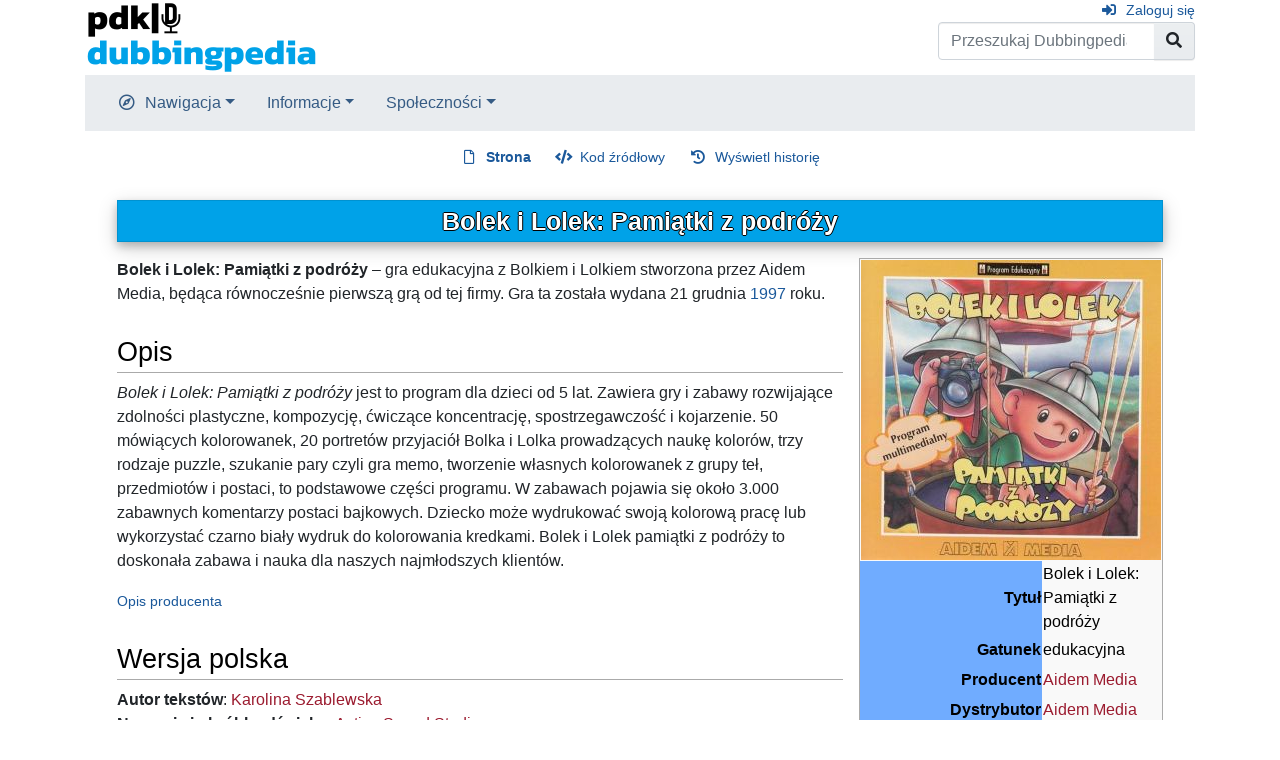

--- FILE ---
content_type: text/html; charset=UTF-8
request_url: https://dubbingpedia.pl/wiki/Bolek_i_Lolek:_Pami%C4%85tki_z_podr%C3%B3%C5%BCy
body_size: 8882
content:
<!DOCTYPE html>
<html class="client-nojs" lang="pl" dir="ltr">
<head>
<meta charset="UTF-8">
<title>Bolek i Lolek: Pamiątki z podróży – Dubbingpedia</title>
<script>document.documentElement.className="client-js";RLCONF={"wgBreakFrames":false,"wgSeparatorTransformTable":[",\t."," \t,"],"wgDigitTransformTable":["",""],"wgDefaultDateFormat":"dmy","wgMonthNames":["","styczeń","luty","marzec","kwiecień","maj","czerwiec","lipiec","sierpień","wrzesień","październik","listopad","grudzień"],"wgRequestId":"aXcfv5wJUYdNpk9Q1ZQ7kAAAAEk","wgCanonicalNamespace":"","wgCanonicalSpecialPageName":false,"wgNamespaceNumber":0,"wgPageName":"Bolek_i_Lolek:_Pamiątki_z_podróży","wgTitle":"Bolek i Lolek: Pamiątki z podróży","wgCurRevisionId":215401,"wgRevisionId":215401,"wgArticleId":6030,"wgIsArticle":true,"wgIsRedirect":false,"wgAction":"view","wgUserName":null,"wgUserGroups":["*"],"wgCategories":["Gry i programy edukacyjne dla dzieci"],"wgPageViewLanguage":"pl","wgPageContentLanguage":"pl","wgPageContentModel":"wikitext","wgRelevantPageName":"Bolek_i_Lolek:_Pamiątki_z_podróży","wgRelevantArticleId":6030,"wgIsProbablyEditable":false,
"wgRelevantPageIsProbablyEditable":false,"wgRestrictionEdit":[],"wgRestrictionMove":[]};RLSTATE={"site.styles":"ready","user.styles":"ready","user":"ready","user.options":"loading","skins.chameleon":"ready","zzz.ext.bootstrap.styles":"ready"};RLPAGEMODULES=["site","mediawiki.page.ready","ext.bootstrap.scripts"];</script>
<script>(RLQ=window.RLQ||[]).push(function(){mw.loader.impl(function(){return["user.options@12s5i",function($,jQuery,require,module){mw.user.tokens.set({"patrolToken":"+\\","watchToken":"+\\","csrfToken":"+\\"});
}];});});</script>
<link rel="stylesheet" href="/w/load.php?lang=pl&amp;modules=skins.chameleon%7Czzz.ext.bootstrap.styles&amp;only=styles&amp;skin=chameleon">
<script async="" src="/w/load.php?lang=pl&amp;modules=startup&amp;only=scripts&amp;raw=1&amp;skin=chameleon"></script>
<meta name="ResourceLoaderDynamicStyles" content="">
<link rel="stylesheet" href="/w/load.php?lang=pl&amp;modules=site.styles&amp;only=styles&amp;skin=chameleon">
<meta name="generator" content="MediaWiki 1.42.3">
<meta name="robots" content="max-image-preview:standard">
<meta name="format-detection" content="telephone=no">
<meta name="viewport" content="width=1000">
<meta name="viewport" content="width=device-width, initial-scale=1, shrink-to-fit=no">
<link rel="icon" href="/favicon.ico">
<link rel="search" type="application/opensearchdescription+xml" href="/w/opensearch_desc.php" title="Dubbingpedia (pl)">
<link rel="EditURI" type="application/rsd+xml" href="https://dubbingpedia.pl/w/api.php?action=rsd">
<link rel="alternate" type="application/atom+xml" title="Kanał Atom Dubbingpedia" href="/w/index.php?title=Specjalna:Ostatnie_zmiany&amp;feed=atom">
</head>
<body class="mediawiki ltr sitedir-ltr mw-hide-empty-elt ns-0 ns-subject page-Bolek_i_Lolek_Pamiątki_z_podróży rootpage-Bolek_i_Lolek_Pamiątki_z_podróży layout-standard skin-chameleon action-view">
	<div class="flex-fill container">
		<div class="row">
			<div class="flex-grow-0 col">
				<!-- logo and main page link -->
				<div id="p-logo" class="p-logo" role="banner">
					<a href="/wiki/Strona_g%C5%82%C3%B3wna" title="Strona główna"><img src="https://dubbingpedia.pl/w/resources/assets/pdk_logo_dubbingpedia_black_20241112_small.png" alt="Dubbingpedia"></a>
				</div>
			</div>
			<div class="ml-auto col-12 col-cmln col">
				<div class="row">
					<div class="col">
						<!-- personal tools -->
						<div class="p-personal pull-right" id="p-personal" >
							<ul class="p-personal-tools" >
								<li id="pt-login" class="mw-list-item"><a href="/w/index.php?title=Specjalna:Zaloguj&amp;returnto=Bolek+i+Lolek%3A+Pami%C4%85tki+z+podr%C3%B3%C5%BCy" title="Zachęcamy do zalogowania się, choć nie jest to obowiązkowe. [o]" accesskey="o" class="pt-login">Zaloguj się</a></li>
							</ul>
						</div>

					</div>
				</div>
				<div class="row">
					<div class="col">
						<!-- search form -->
						<div  id="p-search" class="p-search pull-right" role="search"  >
							<form  id="searchform" class="mw-search" action="/w/index.php" >
								<input type="hidden" name="title" value=" Specjalna:Szukaj" />
								<div class="input-group">
									<input type="search" name="search" placeholder="Przeszukaj Dubbingpedia" aria-label="Przeszukaj Dubbingpedia" autocapitalize="sentences" title="Przeszukaj Dubbingpedia [f]" accesskey="f" id="searchInput" class="form-control">
									<div class="input-group-append">
										<button value="Przejdź" id="searchGoButton" name="go" type="submit" class="search-btn searchGoButton" aria-label="Przejdź do strony" title="Przejdź do strony o dokładnie takim tytule, o ile istnieje"></button>
									</div>
								</div>
							</form>
						</div>
					</div>
				</div>
			</div>
		</div>
		<div class="row">
			<div class="col">
				<!-- navigation bar -->
				<nav class="p-navbar collapsible mb-3 mt-2 mt-cmln-0" role="navigation" id="mw-navigation">
					<button type="button" class="navbar-toggler" data-toggle="collapse" data-target="#i9o784c4wi"></button>
					<div class="collapse navbar-collapse i9o784c4wi" id="i9o784c4wi">
						<div class="navbar-nav">
							<!-- navigation -->
							<div class="nav-item dropdown p-navigation-dropdown">
								<a href="#" class="nav-link dropdown-toggle p-navigation-toggle" data-toggle="dropdown" data-boundary="viewport">Nawigacja</a>
								<div class="dropdown-menu p-navigation" id="p-navigation">
									<div id="n-mainpage-description" class="mw-list-item"><a href="/wiki/Strona_g%C5%82%C3%B3wna" title="Przejdź na stronę główną [z]" accesskey="z" class="nav-link n-mainpage-description">Strona główna</a></div>
									<div id="n-Kategorie" class="mw-list-item"><a href="/wiki/Kategoria:Kategorie" class="nav-link n-Kategorie">Kategorie</a></div>
									<div id="n-recentchanges" class="mw-list-item"><a href="/wiki/Specjalna:Ostatnie_zmiany" title="Lista ostatnich zmian w Dubbingpedia. [r]" accesskey="r" class="nav-link n-recentchanges">Ostatnie zmiany</a></div>
									<div id="n-randompage" class="mw-list-item"><a href="/wiki/Specjalna:Losowa_strona" title="Załaduj losową stronę [x]" accesskey="x" class="nav-link n-randompage">Losowa strona</a></div>
								</div>
							</div>
							<!-- Informacje -->
							<div class="nav-item dropdown p-Informacje-dropdown">
								<a href="#" class="nav-link dropdown-toggle p-Informacje-toggle" data-toggle="dropdown" data-boundary="viewport">Informacje</a>
								<div class="dropdown-menu p-Informacje" id="p-Informacje">
									<div id="n-Redakcja" class="mw-list-item"><a href="/wiki/Dubbingpedia:Redakcja" class="nav-link n-Redakcja">Redakcja</a></div>
									<div id="n-Kontakt" class="mw-list-item"><a href="/wiki/Dubbingpedia:Kontakt" class="nav-link n-Kontakt">Kontakt</a></div>
								</div>
							</div>
							<!-- Społeczności -->
							<div class="nav-item dropdown p-Społeczności-dropdown">
								<a href="#" class="nav-link dropdown-toggle p-Społeczności-toggle" data-toggle="dropdown" data-boundary="viewport">Społeczności</a>
								<div class="dropdown-menu p-Społeczności" id="p-Społeczności">
									<div id="n-Facebook" class="mw-list-item"><a href="http://www.facebook.com/dubbingpedia/" rel="nofollow" class="nav-link n-Facebook">Facebook</a></div>
									<div id="n-X-(Twitter)" class="mw-list-item"><a href="https://x.com/DubbingpediaPL" rel="nofollow" class="nav-link n-X-(Twitter)">X (Twitter)</a></div>
									<div id="n-Instagram-(pdk|insta)" class="mw-list-item"><a href="https://www.instagram.com/studio_pdk/" rel="nofollow" class="nav-link n-Instagram-(pdk|insta)">Instagram (pdk|insta)</a></div>
									<div id="n-Discord" class="mw-list-item"><a href="/wiki/Dubbingpedia:Discord" class="nav-link n-Discord">Discord</a></div>
								</div>
							</div>
						</div>
					</div>
				</nav>
			</div>
		</div>
		<div class="row">
			<div class="col">
				<!-- Content navigation -->
				<div class="mb-3 pagetools p-contentnavigation" id="p-contentnavigation">
					<!-- namespaces -->
					<div id="p-namespaces" class="p-namespaces">
						<div class="tab-group">
							<div id="ca-nstab-main" class="selected mw-list-item"><a href="/wiki/Bolek_i_Lolek:_Pami%C4%85tki_z_podr%C3%B3%C5%BCy" title="Zobacz stronę treści [c]" accesskey="c" class="selected ca-nstab-main">Strona</a></div>
							<div id="ca-talk" class="new mw-list-item"><a href="/w/index.php?title=Dyskusja:Bolek_i_Lolek:_Pami%C4%85tki_z_podr%C3%B3%C5%BCy&amp;action=edit&amp;redlink=1" rel="discussion" title="Dyskusja o zawartości tej strony (strona nie istnieje) [t]" accesskey="t" class="new ca-talk">Dyskusja</a></div>
						</div>
					</div>
					<!-- views -->
					<div id="p-views" class="p-views">
						<div class="tab-group">
							<div id="ca-viewsource" class="mw-list-item"><a href="/w/index.php?title=Bolek_i_Lolek:_Pami%C4%85tki_z_podr%C3%B3%C5%BCy&amp;action=edit" title="Ta strona jest zabezpieczona. Możesz zobaczyć kod źródłowy. [e]" accesskey="e" class="ca-viewsource">Kod źródłowy</a></div>
							<div id="ca-history" class="mw-list-item"><a href="/w/index.php?title=Bolek_i_Lolek:_Pami%C4%85tki_z_podr%C3%B3%C5%BCy&amp;action=history" title="Starsze wersje tej strony [h]" accesskey="h" class="ca-history">Wyświetl historię</a></div>
						</div>
					</div>
				</div>
			</div>
		</div>
		<div class="row">
			<div class="col-auto mx-auto col">

			</div>
		</div>
		<div class="row">
			<div class="col-auto mx-auto col">
			</div>
		</div>
		<div class="row">
			<div class="col">
				<!-- start the content area -->
				<div id="content" class="mw-body content"><a id="top" class="top"></a>
					<div id="mw-indicators" class="mw-indicators"></div>
						<div class="contentHeader">
						<!-- title of the page -->
						<h1 id="firstHeading" class="firstHeading"><span class="mw-page-title-main">Bolek i Lolek: Pamiątki z podróży</span></h1>
						<!-- tagline; usually goes something like "From WikiName" primary purpose of this seems to be for printing to identify the source of the content -->
						<div id="siteSub" class="siteSub">Z Dubbingpedia</div>
						<!-- subtitle line; used for various things like the subpage hierarchy -->
						<div id="contentSub" class="small contentSub"><div id="mw-content-subtitle"></div></div><div id="jump-to-nav" class="mw-jump jump-to-nav">Skocz do:<a href="#mw-navigation">nawigacja</a>, <a href="#p-search">szukaj</a></div>
					</div>
					<div id="bodyContent" class="bodyContent">
						<!-- body text -->

						<div id="mw-content-text" class="mw-body-content"><div class="mw-content-ltr mw-parser-output" lang="pl" dir="ltr"><table style="width: 300px; border: 1px solid #aaaaaa; background-color: #f9f9f9; color: black; margin-bottom: 0.5em; margin-left: 1em; padding: 0.2em; float: right; clear: right; text-align:left;">
<tbody><tr>
<th style="text-align: center; padding:0; margin:0;" colspan="2">
</th></tr>
<tr>
<th colspan="2"><span typeof="mw:File"><a href="/wiki/Plik:Bolek_i_Lolek_Pami%C4%85tki_z_podr%C3%B3%C5%BCy.jpg" class="mw-file-description"><img src="/w/images/thumb/7/7d/Bolek_i_Lolek_Pami%C4%85tki_z_podr%C3%B3%C5%BCy.jpg/300px-Bolek_i_Lolek_Pami%C4%85tki_z_podr%C3%B3%C5%BCy.jpg" decoding="async" width="300" height="300" class="mw-file-element" srcset="/w/images/thumb/7/7d/Bolek_i_Lolek_Pami%C4%85tki_z_podr%C3%B3%C5%BCy.jpg/450px-Bolek_i_Lolek_Pami%C4%85tki_z_podr%C3%B3%C5%BCy.jpg 1.5x, /w/images/thumb/7/7d/Bolek_i_Lolek_Pami%C4%85tki_z_podr%C3%B3%C5%BCy.jpg/600px-Bolek_i_Lolek_Pami%C4%85tki_z_podr%C3%B3%C5%BCy.jpg 2x" /></a></span>
</th></tr>
<tr>
<th style="background-color: #70ACFF; text-align: right; width: 120px; padding-top: 3px; padding-bottom: 3px;">Tytuł
</th>
<td>Bolek i Lolek: Pamiątki z podróży
</td></tr>
<tr>
<th style="background-color: #70ACFF; text-align: right; width: 120px; padding-top: 3px; padding-bottom: 3px;">Gatunek
</th>
<td>edukacyjna
</td></tr>
<tr>
<th style="background-color: #70ACFF; text-align: right; width: 120px; padding-top: 3px; padding-bottom: 3px;">Producent
</th>
<td><a href="/w/index.php?title=Aidem_Media&amp;action=edit&amp;redlink=1" class="new" title="Aidem Media (strona nie istnieje)">Aidem Media</a>
</td></tr>
<tr>
<th style="background-color: #70ACFF; text-align: right; width: 120px; padding-top: 3px; padding-bottom: 3px;">Dystrybutor
</th>
<td><a href="/w/index.php?title=Aidem_Media&amp;action=edit&amp;redlink=1" class="new" title="Aidem Media (strona nie istnieje)">Aidem Media</a>
</td></tr>
<tr>
<th style="background-color: #70ACFF; text-align: right; width: 120px; padding-top: 3px; padding-bottom: 3px;">Rok produkcji
</th>
<td>1997
</td></tr>
<tr>
<th style="background-color: #70ACFF; text-align: right; width: 120px; padding-top: 3px; padding-bottom: 3px;">Premiera&#160;dubbingu
</th>
<td>21 grudnia <a href="/wiki/1997" title="1997">1997</a>
</td></tr>
<tr>
<th style="background-color: #70ACFF; text-align: right; width: 120px; padding-top: 3px; padding-bottom: 3px;">Platformy&#160;z&#160;dubbingiem
</th>
<td><span style="cursor: help; border-bottom: 1px dotted;" title="Komputer z systemem operacyjnym Windows">PC</span>
</td></tr></tbody></table><p><b>Bolek i Lolek: Pamiątki z podróży</b> – gra edukacyjna z Bolkiem i Lolkiem stworzona przez Aidem Media, będąca równocześnie pierwszą grą od tej firmy. Gra ta została wydana 21 grudnia <a href="/wiki/1997" title="1997">1997</a> roku.
</p><h2><span class="mw-headline" id="Opis">Opis</span></h2>
<p><i>Bolek i Lolek: Pamiątki z podróży</i> jest to program dla dzieci od 5 lat. Zawiera gry i zabawy rozwijające zdolności plastyczne, kompozycję, ćwiczące koncentrację, spostrzegawczość i kojarzenie. 50 mówiących kolorowanek, 20 portretów przyjaciół Bolka i Lolka prowadzących naukę kolorów, trzy rodzaje puzzle, szukanie pary czyli gra memo, tworzenie własnych kolorowanek z grupy teł, przedmiotów i postaci, to podstawowe części programu. W zabawach pojawia się około 3.000 zabawnych komentarzy postaci bajkowych. Dziecko może wydrukować swoją kolorową pracę lub wykorzystać czarno biały wydruk do kolorowania kredkami. Bolek i Lolek pamiątki z podróży to doskonała zabawa i nauka dla naszych najmłodszych klientów.
</p><p><small><a rel="nofollow" class="external text" href="http://web.archive.org/web/20011208043716/http://www.aidemmedia.pl/prod_bil_pam.htm">Opis producenta</a></small>
</p>
<h2><span class="mw-headline" id="Wersja_polska">Wersja polska</span></h2>
<p><b>Autor tekstów</b>: <a href="/w/index.php?title=Karolina_Szablewska&amp;action=edit&amp;redlink=1" class="new" title="Karolina Szablewska (strona nie istnieje)">Karolina Szablewska</a><br />
<b>Nagranie i obróbka dźwięku</b>: <a href="/w/index.php?title=Active_Sound_Studio&amp;action=edit&amp;redlink=1" class="new" title="Active Sound Studio (strona nie istnieje)">Active Sound Studio s.c.</a><br />
<b>Głosów użyczyli</b>:
</p>
<ul><li><a href="/wiki/Jacek_Gierczak" title="Jacek Gierczak">Jacek Gierczak</a> –
<ul><li><b>Lektor</b>,</li>
<li><b>Szeryf</b></li></ul></li>
<li><a href="/wiki/Joanna_Kreft-Baka" title="Joanna Kreft-Baka">Joanna Kreft-Baka</a> – <b>Lolek</b></li>
<li><a href="/wiki/Jacek_Labijak" title="Jacek Labijak">Jacek Labijak</a> –
<ul><li><b>Jimmy Pif-Paf (bandyta)</b>,</li>
<li><b>Biały Orzeł</b>,</li>
<li><b>Indianin</b></li></ul></li>
<li><a href="/wiki/Anna_Sztejner" title="Anna Sztejner">Anna Sztejner</a> –
<ul><li><b>Bolek</b>,</li>
<li><b>Małpka</b></li></ul></li></ul>
<p><br />
</p>
<table style="border:1px solid #a2a9b1; width:100%; margin:auto; clear:both; font-size:88%; padding:1px; margin-top: 1em;">

<tbody><tr>
<th colspan="2" style="background-color: #70ACFF; font-size:130%; padding: 0.2em 0.4em;"><center>Aidem Media</center>
</th></tr>
<tr>
<td style="background-color: #D9E9FF; white-space:nowrap; text-align:right; font-weight:bold; padding-left:1em; padding-right:1em;">Bolek i Lolek
</td>
<td style="width:100%;"><i><a class="mw-selflink selflink">Bolek i Lolek: Pamiątki z podróży</a></i> • <i><a href="/wiki/Bolek_i_Lolek_na_tropie_zaginionej_ksi%C4%99gi_ortografii" title="Bolek i Lolek na tropie zaginionej księgi ortografii">Bolek i Lolek na tropie zaginionej księgi ortografii</a></i> • <i><a href="/wiki/Weso%C5%82e_przedszkole_Bolka_i_Lolka" title="Wesołe przedszkole Bolka i Lolka">Wesołe przedszkole Bolka i Lolka</a></i> • <i><a href="/wiki/Bolek_i_Lolek:_J%C4%99zyk_angielski_dla_dzieci" title="Bolek i Lolek: Język angielski dla dzieci">Bolek i Lolek: Język angielski dla dzieci</a></i> •  <i><a href="/wiki/Bolek_i_Lolek:_Olimpiada_letnia" title="Bolek i Lolek: Olimpiada letnia">Bolek i Lolek: Olimpiada letnia</a></i> •  <i><a href="/wiki/Bolek_i_Lolek:_Zwariowana_olimpiada" title="Bolek i Lolek: Zwariowana olimpiada">Bolek i Lolek: Zwariowana olimpiada</a></i> •  <i><a href="/wiki/Bolek_i_Lolek:_Alfabet_i_nauka_czytania" title="Bolek i Lolek: Alfabet i nauka czytania">Bolek i Lolek: Alfabet i nauka czytania</a></i> •  <i><a href="/wiki/Bolek_i_Lolek:_J%C4%99zyk_angielski_dla_najm%C5%82odszych" title="Bolek i Lolek: Język angielski dla najmłodszych">Bolek i Lolek: Język angielski dla najmłodszych/Bolek i Lolek: Język niemiecki dla najmłodszych</a></i> •  <i><a href="/w/index.php?title=Bolek_i_Lolek:_Kraina_wyobra%C5%BAni&amp;action=edit&amp;redlink=1" class="new" title="Bolek i Lolek: Kraina wyobraźni (strona nie istnieje)">Bolek i Lolek: Kraina wyobraźni</a></i> • <i><a href="/wiki/Bolek_i_Lolek:_Moje_pierwsze_literki" title="Bolek i Lolek: Moje pierwsze literki">Bolek i Lolek: Moje pierwsze literki</a></i> • <i><a href="/wiki/Bolek_i_Lolek:_Tajemnicze_zamczysko" title="Bolek i Lolek: Tajemnicze zamczysko">Bolek i Lolek: Tajemnicze zamczysko</a></i> • <i><a href="/wiki/Bolek_i_Lolek:_Piraci_%E2%80%93_Korona_W%C5%82adzy" title="Bolek i Lolek: Piraci – Korona Władzy">Bolek i Lolek: Piraci – Korona Władzy</a></i>
</td></tr>
<tr>
<td style="background-color: #D9E9FF; white-space:nowrap; text-align:right; font-weight:bold; padding-left:1em; padding-right:1em;">Przygody Reksia
</td>
<td style="width:100%; background-color: #F7F7F7;"><i><a href="/wiki/Reksio_i_Skarb_Pirat%C3%B3w" title="Reksio i Skarb Piratów">Reksio i Skarb Piratów</a></i> • <i><a href="/wiki/Reksio_i_UFO" title="Reksio i UFO">Reksio i UFO</a></i> • <i><a href="/wiki/Reksio_i_czarodzieje" title="Reksio i czarodzieje">Reksio i czarodzieje</a></i> • <i><a href="/wiki/Reksio_i_wehiku%C5%82_czasu" title="Reksio i wehikuł czasu">Reksio i wehikuł czasu</a></i> • <i><a href="/wiki/Reksio_i_kapitan_Nemo" title="Reksio i kapitan Nemo">Reksio i kapitan Nemo</a></i> • <i><a href="/wiki/Reksio_i_Kretes_w_akcji" title="Reksio i Kretes w akcji">Reksio i Kretes w akcji</a></i> • <i><a href="/wiki/Reksio_i_Kretes:_Tajemnica_Trzeciego_Wymiaru" title="Reksio i Kretes: Tajemnica Trzeciego Wymiaru">Reksio i Kretes: Tajemnica Trzeciego Wymiaru</a></i> • <i><a href="/wiki/Reksio_i_Miasto_SeKret%C3%B3w" title="Reksio i Miasto SeKretów">Reksio i Miasto SeKretów</a></i>
</td></tr>
<tr>
<td style="background-color: #D9E9FF; white-space:nowrap; text-align:right; font-weight:bold; padding-left:1em; padding-right:1em;">Inne gry z Reksiem
</td>
<td style="width:100%;"><i><a href="/wiki/ABC_z_Reksiem" title="ABC z Reksiem">ABC z Reksiem</a></i> • <i><a href="/wiki/Komputerowy_%C5%9Bwiat_bajek#Reksio_i_przyjaciele" title="Komputerowy świat bajek">Reksio i przyjaciele</a></i> • <i><a href="/wiki/Licz%C4%99_z_Reksiem" title="Liczę z Reksiem">Liczę z Reksiem</a></i> • <i><a href="/wiki/Weso%C5%82e_przedszkole_Reksia" title="Wesołe przedszkole Reksia">Wesołe przedszkole Reksia</a></i> • <i><a href="/wiki/Reksio_i_ortografia" title="Reksio i ortografia">Reksio i ortografia</a></i> • <i><a href="/wiki/%C5%81amig%C5%82%C3%B3wki_Reksia:_Wielki_Odkrywca" title="Łamigłówki Reksia: Wielki Odkrywca">Łamigłówki Reksia: Wielki Odkrywca</a></i>
</td></tr>
<tr>
<td style="background-color: #D9E9FF; white-space:nowrap; text-align:right; font-weight:bold; padding-left:1em; padding-right:1em;">Koziołek Matołek
</td>
<td style="width:100%; background-color: #F7F7F7;"><i><a href="/wiki/Kozio%C5%82ek_Mato%C5%82ek_idzie_do_szko%C5%82y" title="Koziołek Matołek idzie do szkoły">Koziołek Matołek idzie do szkoły</a></i> • <i><a href="/wiki/Szko%C5%82a_Kozio%C5%82ka_Mato%C5%82ka:_Kozio%C5%82ek_Wynalazca" title="Szkoła Koziołka Matołka: Koziołek Wynalazca">Szkoła Koziołka Matołka: Koziołek Wynalazca</a></i> • <i><a href="/wiki/Szko%C5%82a_Kozio%C5%82ka_Mato%C5%82ka" title="Szkoła Koziołka Matołka">Szkoła Koziołka Matołka</a></i> • <i><a href="/wiki/Weso%C5%82e_przedszkole_Kozio%C5%82ka_Mato%C5%82ka" title="Wesołe przedszkole Koziołka Matołka">Wesołe przedszkole Koziołka Matołka</a></i>
</td></tr>
<tr>
<td style="background-color: #D9E9FF; white-space:nowrap; text-align:right; font-weight:bold; padding-left:1em; padding-right:1em;">Król Maciuś Pierwszy
</td>
<td style="width:100%;"><i><a href="/wiki/Kr%C3%B3l_Maciu%C5%9B_Pierwszy:_Wyspa_Togo-Pogo" title="Król Maciuś Pierwszy: Wyspa Togo-Pogo">Król Maciuś Pierwszy: Wyspa Togo-Pogo</a></i> • <i><a href="/wiki/Kr%C3%B3l_Maciu%C5%9B_Pierwszy:_Przedszkole._Zabawy_z_przyjaci%C3%B3%C5%82mi" title="Król Maciuś Pierwszy: Przedszkole. Zabawy z przyjaciółmi">Król Maciuś Pierwszy: Przedszkole. Zabawy z przyjaciółmi</a></i> • <i><a href="/wiki/Kr%C3%B3l_Maciu%C5%9B_Pierwszy:_Weso%C5%82e_miasteczko" title="Król Maciuś Pierwszy: Wesołe miasteczko">Król Maciuś Pierwszy: Wesołe miasteczko</a></i>
</td></tr>
<tr>
<td style="background-color: #D9E9FF; white-space:nowrap; text-align:right; font-weight:bold; padding-left:1em; padding-right:1em;">Gry dla dziewczynek
</td>
<td style="width:100%; background-color: #F7F7F7;"><i><a href="/wiki/Ma%C5%82a_syrenka_(gra)" title="Mała syrenka (gra)">Mała syrenka</a></i> • <i><a href="/w/index.php?title=Kopciuszek_(gra)&amp;action=edit&amp;redlink=1" class="new" title="Kopciuszek (gra) (strona nie istnieje)">Kopciuszek</a></i> • <i><a href="/wiki/Pi%C4%99kna_i_Bestia_(gra)" title="Piękna i Bestia (gra)">Piękna i Bestia</a></i> • <i><a href="/w/index.php?title=Kr%C3%B3lewna_%C5%9Anie%C5%BCka_(gra)&amp;action=edit&amp;redlink=1" class="new" title="Królewna Śnieżka (gra) (strona nie istnieje)">Królewna Śnieżka</a></i> • <i><a href="/w/index.php?title=%C5%9Api%C4%85ca_kr%C3%B3lewna_(gra)&amp;action=edit&amp;redlink=1" class="new" title="Śpiąca królewna (gra) (strona nie istnieje)">Śpiąca królewna</a></i> • <i><a href="/wiki/Kr%C3%B3lowa_%C5%9Bniegu_(gra)" title="Królowa śniegu (gra)">Królowa śniegu</a></i> • <i><a href="/wiki/Pocahontas_(gra)" title="Pocahontas (gra)">Pocahontas</a></i> • <i><a href="/w/index.php?title=Roszpunka_(gra)&amp;action=edit&amp;redlink=1" class="new" title="Roszpunka (gra) (strona nie istnieje)">Roszpunka</a></i> • <i><a href="/wiki/Calineczka_(gra)" title="Calineczka (gra)">Calineczka</a></i>
</td></tr>
<tr>
<td style="background-color: #D9E9FF; white-space:nowrap; text-align:right; font-weight:bold; padding-left:1em; padding-right:1em;">Serie i inne gry
</td>
<td style="width:100%;"><i><a href="/wiki/Edukacja_XXI_wieku" title="Edukacja XXI wieku">Edukacja XXI wieku</a></i> • <i><a href="/wiki/Wielki_teleturniej_Smoka_Wawelskiego" title="Wielki teleturniej Smoka Wawelskiego">Wielki teleturniej Smoka Wawelskiego</a></i> • <i><a href="/wiki/Smokule" title="Smokule">Smokule</a></i> • <i><a href="/wiki/Komputerowy_%C5%9Bwiat_bajek" title="Komputerowy świat bajek">Komputerowy świat bajek/Gry-Bajki/Poznaj Mity</a></i> • <i><a href="/w/index.php?title=Klub_Zabaw_Przedszkolaka:_Lis_i_Nied%C5%BAwied%C5%BA&amp;action=edit&amp;redlink=1" class="new" title="Klub Zabaw Przedszkolaka: Lis i Niedźwiedź (strona nie istnieje)">Klub Zabaw Przedszkolaka: Lis i Niedźwiedź</a></i> • <i><a href="/w/index.php?title=Zabawa_z_j%C4%99zykiem_angielskim:_Przygody_koguta&amp;action=edit&amp;redlink=1" class="new" title="Zabawa z językiem angielskim: Przygody koguta (strona nie istnieje)">Zabawa z językiem angielskim: Przygody koguta</a></i> • <i><a href="/wiki/Graj_z_nami" title="Graj z nami">Graj z nami</a></i> • <i><a href="/wiki/Domisie:_Kolorowy_%C5%9Bwiat" title="Domisie: Kolorowy świat">Domisie: Kolorowy świat</a></i>
</td></tr></tbody></table>
<table style="border:1px solid #a2a9b1; width:100%; margin:auto; clear:both; font-size:88%; padding:1px; margin-top: 1em;">

<tbody><tr>
<th colspan="2" style="background-color: #70ACFF; font-size:130%; padding: 0.2em 0.4em;"><center>Bolek i Lolek</center>
</th></tr>
<tr>
<td style="background-color: #D9E9FF; white-space:nowrap; text-align:right; font-weight:bold; padding-left:1em; padding-right:1em;">Filmy
</td>
<td style="width:100%;"><i><a href="/wiki/Wielka_podr%C3%B3%C5%BC_Bolka_i_Lolka" title="Wielka podróż Bolka i Lolka">Wielka podróż Bolka i Lolka</a></i> • <i><a href="/wiki/Bolek_i_Lolek_na_Dzikim_Zachodzie" title="Bolek i Lolek na Dzikim Zachodzie">Bolek i Lolek na Dzikim Zachodzie</a></i>
</td></tr>
<tr>
<td style="background-color: #D9E9FF; white-space:nowrap; text-align:right; font-weight:bold; padding-left:1em; padding-right:1em;">Seriale
</td>
<td style="width:100%; background-color: #F7F7F7;"><i><a href="/wiki/Olimpiada_Bolka_i_Lolka" title="Olimpiada Bolka i Lolka">Olimpiada Bolka i Lolka</a></i> • <i><a href="/w/index.php?title=Bolek_i_Lolek_w_Europie&amp;action=edit&amp;redlink=1" class="new" title="Bolek i Lolek w Europie (strona nie istnieje)">Bolek i Lolek w Europie</a></i>
</td></tr>
<tr>
<td style="background-color: #D9E9FF; white-space:nowrap; text-align:right; font-weight:bold; padding-left:1em; padding-right:1em;">Gry
</td>
<td style="width:100%;"><i><a class="mw-selflink selflink">Bolek i Lolek: Pamiątki z podróży</a></i> • <i><a href="/wiki/Bolek_i_Lolek_na_tropie_zaginionej_ksi%C4%99gi_ortografii" title="Bolek i Lolek na tropie zaginionej księgi ortografii">Bolek i Lolek na tropie zaginionej księgi ortografii</a></i> • <i><a href="/wiki/Weso%C5%82e_przedszkole_Bolka_i_Lolka" title="Wesołe przedszkole Bolka i Lolka">Wesołe przedszkole Bolka i Lolka</a></i> • <i><a href="/wiki/Bolek_i_Lolek:_J%C4%99zyk_angielski_dla_dzieci" title="Bolek i Lolek: Język angielski dla dzieci">Bolek i Lolek: Język angielski dla dzieci</a></i> •  <i><a href="/wiki/Bolek_i_Lolek:_Olimpiada_letnia" title="Bolek i Lolek: Olimpiada letnia">Bolek i Lolek: Olimpiada letnia</a></i> •  <i><a href="/wiki/Bolek_i_Lolek:_Zwariowana_olimpiada" title="Bolek i Lolek: Zwariowana olimpiada">Bolek i Lolek: Zwariowana olimpiada</a></i> •  <i><a href="/wiki/Bolek_i_Lolek:_Alfabet_i_nauka_czytania" title="Bolek i Lolek: Alfabet i nauka czytania">Bolek i Lolek: Alfabet i nauka czytania</a></i> •  <i><a href="/wiki/Bolek_i_Lolek:_J%C4%99zyk_angielski_dla_najm%C5%82odszych" title="Bolek i Lolek: Język angielski dla najmłodszych">Bolek i Lolek: Język angielski dla najmłodszych/Bolek i Lolek: Język niemiecki dla najmłodszych</a></i> •  <i><a href="/w/index.php?title=Bolek_i_Lolek:_Kraina_wyobra%C5%BAni&amp;action=edit&amp;redlink=1" class="new" title="Bolek i Lolek: Kraina wyobraźni (strona nie istnieje)">Bolek i Lolek: Kraina wyobraźni</a></i> • <i><a href="/wiki/Bolek_i_Lolek:_Moje_pierwsze_literki" title="Bolek i Lolek: Moje pierwsze literki">Bolek i Lolek: Moje pierwsze literki</a></i> • <i><a href="/wiki/Bolek_i_Lolek:_Tajemnicze_zamczysko" title="Bolek i Lolek: Tajemnicze zamczysko">Bolek i Lolek: Tajemnicze zamczysko</a></i> • <i><a href="/wiki/Bolek_i_Lolek:_Piraci_%E2%80%93_Korona_W%C5%82adzy" title="Bolek i Lolek: Piraci – Korona Władzy">Bolek i Lolek: Piraci – Korona Władzy</a></i>
</td></tr>
<tr>
<td style="background-color: #D9E9FF; white-space:nowrap; text-align:right; font-weight:bold; padding-left:1em; padding-right:1em;">Słuchowiska
</td>
<td style="width:100%; background-color: #F7F7F7;"><i><a href="/wiki/Ba%C5%9Bnie_o_Bolku_i_Lolku_-_Kr%C3%B3lowa_Zima" title="Baśnie o Bolku i Lolku - Królowa Zima">Baśnie o Bolku i Lolku - Królowa Zima</a></i>
</td></tr></tbody></table>
<!-- 
NewPP limit report
Cached time: 20260126031138
Cache expiry: 86400
Reduced expiry: false
Complications: []
CPU time usage: 0.071 seconds
Real time usage: 0.218 seconds
Preprocessor visited node count: 422/1000000
Post‐expand include size: 20233/2097152 bytes
Template argument size: 4152/2097152 bytes
Highest expansion depth: 7/100
Expensive parser function count: 0/100
Unstrip recursion depth: 0/20
Unstrip post‐expand size: 0/5000000 bytes
-->
<!--
Transclusion expansion time report (%,ms,calls,template)
100.00%   41.466      1 -total
 54.76%   22.707      1 Szablon:Aidem_Media
 31.85%   13.208      1 Szablon:Gra
 26.09%   10.817      2 Szablon:Navbox
 18.64%    7.729      1 Szablon:Platforma
 12.68%    5.259      1 Szablon:Bolek_i_Lolek
-->

<!-- Saved in parser cache with key admin_dubbingpedia-dp_:pcache:idhash:6030-0!canonical and timestamp 20260126031138 and revision id 215401. Rendering was triggered because: page-view
 -->
</div></div><div class="printfooter">
Źródło: „<a dir="ltr" href="https://dubbingpedia.pl/w/index.php?title=Bolek_i_Lolek:_Pamiątki_z_podróży&amp;oldid=215401">https://dubbingpedia.pl/w/index.php?title=Bolek_i_Lolek:_Pamiątki_z_podróży&amp;oldid=215401</a>”</div>

						<!-- end body text -->
						<!-- data blocks which should go somewhere after the body text, but not before the catlinks block-->
						
					</div>
					<!-- category links -->
					<div id="catlinks" class="catlinks" data-mw="interface"><div id="mw-normal-catlinks" class="mw-normal-catlinks"><a href="/wiki/Specjalna:Kategorie" title="Specjalna:Kategorie">Kategoria</a>: <ul><li><a href="/wiki/Kategoria:Gry_i_programy_edukacyjne_dla_dzieci" title="Kategoria:Gry i programy edukacyjne dla dzieci">Gry i programy edukacyjne dla dzieci</a></li></ul></div></div>
				</div>
			</div>
		</div>
	</div>
	<div class="mb-2 mt-4 container">
		<div class="row">
			<div class="col">
				<!-- navigation bar -->
				<nav class="p-navbar not-collapsible small mb-2" role="navigation" id="mw-navigation-i9o784c6d8">
					<div class="navbar-nav">
					<!-- toolbox -->
					<div class="nav-item p-tb-dropdown dropup">
						<a href="#" class="nav-link dropdown-toggle p-tb-toggle" data-toggle="dropdown" data-boundary="viewport">Narzędzia</a>
						<div class="dropdown-menu">
							<div id="t-whatlinkshere" class="nav-item mw-list-item"><a href="/wiki/Specjalna:Linkuj%C4%85ce/Bolek_i_Lolek:_Pami%C4%85tki_z_podr%C3%B3%C5%BCy" title="Pokaż listę wszystkich stron linkujących do tej strony [j]" accesskey="j" class="nav-link t-whatlinkshere">Linkujące</a></div>
							<div id="t-recentchangeslinked" class="nav-item mw-list-item"><a href="/wiki/Specjalna:Zmiany_w_linkowanych/Bolek_i_Lolek:_Pami%C4%85tki_z_podr%C3%B3%C5%BCy" rel="nofollow" title="Ostatnie zmiany w stronach, do których ta strona linkuje [k]" accesskey="k" class="nav-link t-recentchangeslinked">Zmiany w linkowanych</a></div>
							<div id="t-specialpages" class="nav-item mw-list-item"><a href="/wiki/Specjalna:Strony_specjalne" title="Lista wszystkich stron specjalnych [q]" accesskey="q" class="nav-link t-specialpages">Strony specjalne</a></div>
							<div id="t-print" class="nav-item mw-list-item"><a href="javascript:print();" rel="alternate" title="Wersja do wydruku [p]" accesskey="p" class="nav-link t-print">Wersja do druku</a></div>
							<div id="t-permalink" class="nav-item mw-list-item"><a href="/w/index.php?title=Bolek_i_Lolek:_Pami%C4%85tki_z_podr%C3%B3%C5%BCy&amp;oldid=215401" title="Stały link do tej wersji tej strony" class="nav-link t-permalink">Link do tej wersji</a></div>
							<div id="t-info" class="nav-item mw-list-item"><a href="/w/index.php?title=Bolek_i_Lolek:_Pami%C4%85tki_z_podr%C3%B3%C5%BCy&amp;action=info" title="Więcej informacji na temat tej strony" class="nav-link t-info">Informacje o tej stronie</a></div>
							<div id="t-cite" class="nav-item mw-list-item"><a href="/w/index.php?title=Specjalna:Cytuj&amp;page=Bolek_i_Lolek%3A_Pami%C4%85tki_z_podr%C3%B3%C5%BCy&amp;id=215401&amp;wpFormIdentifier=titleform" title="Informacja o tym jak należy cytować tę stronę" class="nav-link t-cite">Cytowanie tego artykułu</a></div>
						</div>
					</div>
					</div>
				</nav>
			</div>
		</div>
		<div class="row">
			<div class="col">
				<!-- footer links -->
				<div id="footer-info" class="footer-info">
					<!-- info -->
					<div> Tę stronę ostatnio edytowano 26 sty 2025, 12:35.</div>
				</div>
				<!-- places -->
				<div id="footer-places" class="footer-places">
					<div><a href="/wiki/Dubbingpedia:O_Dubbingpedia">O Dubbingpedii</a></div>
				</div>
			</div>
			<div class="col">
				<!-- footer icons -->
				<div id="footer-icons" class="justify-content-end footer-icons">
					<!-- poweredby -->
					<div><a href="https://www.mediawiki.org/"><img src="/w/resources/assets/poweredby_mediawiki_88x31.png" alt="Powered by MediaWiki" srcset="/w/resources/assets/poweredby_mediawiki_132x47.png 1.5x, /w/resources/assets/poweredby_mediawiki_176x62.png 2x" width="88" height="31" loading="lazy"></a></div>
				</div>
			</div>
		</div>
	</div><script>(RLQ=window.RLQ||[]).push(function(){mw.config.set({"wgBackendResponseTime":1092,"wgPageParseReport":{"limitreport":{"cputime":"0.071","walltime":"0.218","ppvisitednodes":{"value":422,"limit":1000000},"postexpandincludesize":{"value":20233,"limit":2097152},"templateargumentsize":{"value":4152,"limit":2097152},"expansiondepth":{"value":7,"limit":100},"expensivefunctioncount":{"value":0,"limit":100},"unstrip-depth":{"value":0,"limit":20},"unstrip-size":{"value":0,"limit":5000000},"timingprofile":["100.00%   41.466      1 -total"," 54.76%   22.707      1 Szablon:Aidem_Media"," 31.85%   13.208      1 Szablon:Gra"," 26.09%   10.817      2 Szablon:Navbox"," 18.64%    7.729      1 Szablon:Platforma"," 12.68%    5.259      1 Szablon:Bolek_i_Lolek"]},"cachereport":{"timestamp":"20260126031138","ttl":86400,"transientcontent":false}}});});</script>
<script>
  (function(i,s,o,g,r,a,m){i['GoogleAnalyticsObject']=r;i[r]=i[r]||function(){
  (i[r].q=i[r].q||[]).push(arguments)},i[r].l=1*new Date();a=s.createElement(o),
  m=s.getElementsByTagName(o)[0];a.async=1;a.src=g;m.parentNode.insertBefore(a,m)
  })(window,document,'script','//www.google-analytics.com/analytics.js','ga');

  ga('create', 'UA-418100-18', 'auto');
  ga('set', 'anonymizeIp', true);
  ga('send', 'pageview');

</script>

</body>
</html>